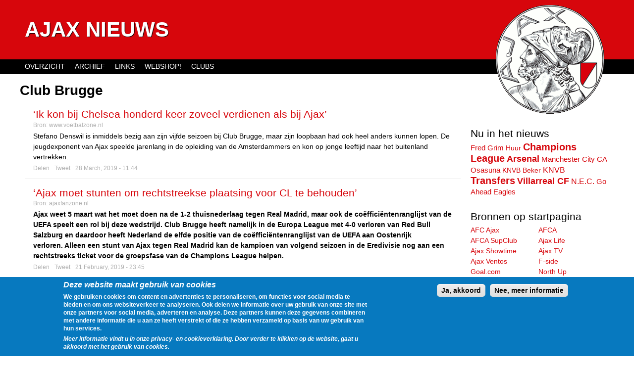

--- FILE ---
content_type: text/html; charset=utf-8
request_url: https://www.ajax-nieuws.nl/clubs/club-brugge?page=36
body_size: 8907
content:
<!DOCTYPE html>
<!--[if IEMobile 7]><html class="iem7"  lang="en" dir="ltr"><![endif]-->
<!--[if lte IE 6]><html class="lt-ie9 lt-ie8 lt-ie7"  lang="en" dir="ltr"><![endif]-->
<!--[if (IE 7)&(!IEMobile)]><html class="lt-ie9 lt-ie8"  lang="en" dir="ltr"><![endif]-->
<!--[if IE 8]><html class="lt-ie9"  lang="en" dir="ltr"><![endif]-->
<!--[if (gte IE 9)|(gt IEMobile 7)]><!--><html  lang="en" dir="ltr"><!--<![endif]-->

<head profile="http://www.w3.org/1999/xhtml/vocab">
  <meta charset="utf-8" />
<meta name="Generator" content="Drupal 7 (http://drupal.org)" />
<link rel="alternate" type="application/rss+xml" title="Club Brugge" href="https://www.ajax-nieuws.nl/taxonomy/term/4820/all/feed" />
<link rel="shortcut icon" href="https://www.ajax-nieuws.nl/sites/all/themes/ajaxnieuws/favicon.ico" type="image/vnd.microsoft.icon" />
  <title>Club Brugge | Ajax Nieuws</title>

  <meta name="twitter:card" content="summary">
  <meta name="twitter:site" content="@AjaxTimeline">
  <meta name="twitter:image:src" content="https://www.ajax-nieuws.nl/sites/all/themes/ajaxnieuws/images/ajaxlogo.png">

      <meta name="MobileOptimized" content="width">
    <meta name="HandheldFriendly" content="true">
    <meta name="viewport" content="width=device-width">
    <meta http-equiv="cleartype" content="on">

  <link type="text/css" rel="stylesheet" href="https://www.ajax-nieuws.nl/sites/default/files/css/css_bw6itcahPF8yiDtzJ1nuCRg7NcaxRl3RkR-gX6o6SYk.css" media="all" />
<link type="text/css" rel="stylesheet" href="https://www.ajax-nieuws.nl/sites/default/files/css/css_D2XA4InxjD8G9C92kel7pEulp8_EHvCBtFt92YKQ3bs.css" media="all" />
<style>#sliding-popup.sliding-popup-bottom{background:#0779BF;}#sliding-popup .popup-content #popup-text h1,#sliding-popup .popup-content #popup-text h2,#sliding-popup .popup-content #popup-text h3,#sliding-popup .popup-content #popup-text p{color:#ffffff !important;}
</style>

</head>
<body class="html not-front not-logged-in one-sidebar sidebar-second page-taxonomy page-taxonomy-term page-taxonomy-term- page-taxonomy-term-4820 section-clubs page-views" >
<p id="skip-link"><a href="#main-menu" class="element-invisible element-focusable">Jump to navigation</a></p><div id="page">
  <header id="header" role="banner">
              <hgroup id="name-and-slogan">
                  <h1 id="site-name">
            <a href="/" title="Home" rel="home"><span>Ajax Nieuws</span></a>
          </h1>
        
              </hgroup><!-- /#name-and-slogan -->
    
    
    
  </header>

  <div id="main">

    <div id="content" class="column" role="main">
                  <a id="main-content"></a>
                    <h1 class="title" id="page-title">Club Brugge</h1>
                                          


<div class="view view-taxonomy-term view-id-taxonomy_term view-display-id-page view-dom-id-3859ec58ee1d18d9a126d334927aee7a">
        
  
  
      <div class="view-content">
      <article class="node-334438 node node-feeditem node-teaser clearfix">
    <header>
      <h2 class="node-title"><a href="/20190328/kon-chelsea-honderd-keer-zoveel-verdienen-als-ajax-0">‘Ik kon bij Chelsea honderd keer zoveel verdienen als bij Ajax’</a></h2>        <p class="source">Bron: <a href="/voetbalzone">www.voetbalzone.nl</a></p>
      </header>
    <div class="field-body">
        Stefano Denswil is inmiddels bezig aan zijn vijfde seizoen bij Club Brugge, maar zijn loopbaan had ook heel anders kunnen lopen. De jeugdexponent van Ajax speelde jarenlang in de opleiding van de Amsterdammers en kon op jonge leeftijd naar het buitenland vertrekken.  </div>
    <ul class="node-actions">
    <li class="share"><a href="https://www.facebook.com/sharer.php?u=www.ajax-nieuws.nl/20190328/kon-chelsea-honderd-keer-zoveel-verdienen-als-ajax-0" target="_blank">Delen</a></li>
    <li class="share"><a href="https://twitter.com/share?url=www.ajax-nieuws.nl/20190328/kon-chelsea-honderd-keer-zoveel-verdienen-als-ajax-0&via=AjaxTimeline&text=‘Ik kon bij Chelsea honderd keer zoveel verdienen als bij Ajax’" target="_blank">Tweet</a></li>
    <li class="pubdate"><time pubdate datetime="2019-03-28T11:44:00+01:00"><a href="/20190328/kon-chelsea-honderd-keer-zoveel-verdienen-als-ajax-0">28 March, 2019 - 11:44</a></time></li>
  </ul>
      </article>
<article class="node-330605 node node-feeditem node-teaser clearfix">
    <header>
      <h2 class="node-title"><a href="/20190221/ajax-moet-stunten-rechtstreekse-plaatsing-cl-behouden">‘Ajax moet stunten om rechtstreekse plaatsing voor CL te behouden’</a></h2>        <p class="source">Bron: <a href="/timeline/83727">ajaxfanzone.nl</a></p>
      </header>
    <div class="field-body">
        <p><strong>Ajax weet 5 maart wat het moet doen na de 1-2 thuisnederlaag tegen Real Madrid, maar ook de coëfficiëntenranglijst van de UEFA speelt een rol bij deze wedstrijd. Club Brugge heeft namelijk in de Europa League met 4-0 verloren van Red Bull Salzburg en daardoor heeft Nederland de elfde positie van de coëfficiëntenranglijst van de UEFA aan Oostenrijk verloren. Alleen een stunt van Ajax tegen Real Madrid kan de kampioen van volgend seizoen in de Eredivisie nog aan een rechtstreeks ticket voor de groepsfase van de Champions League helpen.</strong></p>  </div>
    <ul class="node-actions">
    <li class="share"><a href="https://www.facebook.com/sharer.php?u=www.ajax-nieuws.nl/20190221/ajax-moet-stunten-rechtstreekse-plaatsing-cl-behouden" target="_blank">Delen</a></li>
    <li class="share"><a href="https://twitter.com/share?url=www.ajax-nieuws.nl/20190221/ajax-moet-stunten-rechtstreekse-plaatsing-cl-behouden&via=AjaxTimeline&text=‘Ajax moet stunten om rechtstreekse plaatsing voor CL te behouden’" target="_blank">Tweet</a></li>
    <li class="pubdate"><time pubdate datetime="2019-02-21T23:45:28+01:00"><a href="/20190221/ajax-moet-stunten-rechtstreekse-plaatsing-cl-behouden">21 February, 2019 - 23:45</a></time></li>
  </ul>
      </article>
<div id="tag-overview-1" class="tag tag-responsive">
<script async src="//pagead2.googlesyndication.com/pagead/js/adsbygoogle.js"></script>
<ins class="adsbygoogle"
     style="display:block"
     data-ad-client="ca-pub-4501638435200560"
     data-ad-slot="5015184594"
     data-ad-format="auto"></ins>
<script>
(adsbygoogle = window.adsbygoogle || []).push({});
</script></div><article class="node-330592 node node-feeditem node-teaser clearfix">
    <header>
      <h2 class="node-title"><a href="/20190221/uefa-ranglijst-nederland-juicht-vanavond-inter-club-brugge">UEFA-ranglijst: Nederland juicht vanavond voor Inter en Club Brugge</a></h2>        <p class="source">Bron: <a href="/ajax1">www.ajax1.nl</a></p>
      </header>
    <div class="field-body">
        <p>Ajax nieuws -</p><p>Het lijken 2 onbeduidende potjes in de zestiende finale van de Europa League vanavond: Inter – Rapid Wien en Red Bull Salzburg – Club Brugge. Maar niets is minder waar, want Oostenrijk is dé concurrent van Nederland op de UEFA-ranglijst. Nederland zal Oostenrijk voor moeten blijven, want dan is de Nederlandse kampioen van 2019/2020 verzekerd van een plekje in de Champions League. We zetten de scenario’s op een rijtje.</p>  </div>
    <ul class="node-actions">
    <li class="share"><a href="https://www.facebook.com/sharer.php?u=www.ajax-nieuws.nl/20190221/uefa-ranglijst-nederland-juicht-vanavond-inter-club-brugge" target="_blank">Delen</a></li>
    <li class="share"><a href="https://twitter.com/share?url=www.ajax-nieuws.nl/20190221/uefa-ranglijst-nederland-juicht-vanavond-inter-club-brugge&via=AjaxTimeline&text=UEFA-ranglijst: Nederland juicht vanavond voor Inter en Club Brugge" target="_blank">Tweet</a></li>
    <li class="pubdate"><time pubdate datetime="2019-02-21T15:45:30+01:00"><a href="/20190221/uefa-ranglijst-nederland-juicht-vanavond-inter-club-brugge">21 February, 2019 - 15:45</a></time></li>
  </ul>
      </article>
<article class="node-329980 node node-feeditem node-teaser clearfix">
    <header>
      <h2 class="node-title"><a href="/20190214/rechtstreeks-cl-ticket-hopen-inter-club-nederlaag-ajax">Rechtstreeks CL-ticket: Hopen op Inter en Club na nederlaag Ajax</a></h2>        <p class="source">Bron: <a href="/ad_sportwereld">www.ad.nl</a></p>
      </header>
    <div class="field-body">
        Door de thuisnederlaag van Ajax tegen Real Madrid (1-2) is het vrijwel uitgesloten dat Nederland zijn rechtstreekse Champions League-ticket op korte termijn terugkrijgt. Of Inter Milaan en Club Brugge moeten ons vanavond te hulp schieten.  </div>
    <ul class="node-actions">
    <li class="share"><a href="https://www.facebook.com/sharer.php?u=www.ajax-nieuws.nl/20190214/rechtstreeks-cl-ticket-hopen-inter-club-nederlaag-ajax" target="_blank">Delen</a></li>
    <li class="share"><a href="https://twitter.com/share?url=www.ajax-nieuws.nl/20190214/rechtstreeks-cl-ticket-hopen-inter-club-nederlaag-ajax&via=AjaxTimeline&text=Rechtstreeks CL-ticket: Hopen op Inter en Club na nederlaag Ajax" target="_blank">Tweet</a></li>
    <li class="pubdate"><time pubdate datetime="2019-02-14T12:09:55+01:00"><a href="/20190214/rechtstreeks-cl-ticket-hopen-inter-club-nederlaag-ajax">14 February, 2019 - 12:09</a></time></li>
  </ul>
      </article>
<article class="node-329712 node node-feeditem node-teaser clearfix">
    <header>
      <h2 class="node-title"><a href="/20190212/ajax-real-madrid-elftal-toen-versus">Ajax – Real Madrid | Het elftal van toen versus nu</a></h2>        <p class="source">Bron: <a href="/ajax1">www.ajax1.nl</a></p>
      </header>
    <div class="field-body">
        <p>Ajax nieuws -</p><p>Het zal je vast niet ontgaan zijn. Woensdag staat het heerlijk affiche Ajax – Real Madrid op het programma. De laatste keer dat we het tegen de ploeg uit de Spaanse hoofdstad opnamen, werd het 4-1 voor Real. Slechts twee spelers van Ajax die toen meespeelden doen nu weer mee. Tijd om het team van toen te vergelijken met het huidige Ajax.</p>  </div>
    <ul class="node-actions">
    <li class="share"><a href="https://www.facebook.com/sharer.php?u=www.ajax-nieuws.nl/20190212/ajax-real-madrid-elftal-toen-versus" target="_blank">Delen</a></li>
    <li class="share"><a href="https://twitter.com/share?url=www.ajax-nieuws.nl/20190212/ajax-real-madrid-elftal-toen-versus&via=AjaxTimeline&text=Ajax – Real Madrid | Het elftal van toen versus nu" target="_blank">Tweet</a></li>
    <li class="pubdate"><time pubdate datetime="2019-02-12T09:58:01+01:00"><a href="/20190212/ajax-real-madrid-elftal-toen-versus">12 February, 2019 - 09:58</a></time></li>
  </ul>
      </article>
<article class="node-327017 node node-feeditem node-teaser clearfix">
    <header>
      <h2 class="node-title"><a href="/20190114/vergeten-voetballer-10-wesley-sonck">Vergeten voetballer #10: Wesley Sonck</a></h2>        <p class="source">Bron: <a href="/ajax1">www.ajax1.nl</a></p>
      </header>
    <div class="field-body">
        <p>Ajax nieuws -</p><p>Ajax en de voetballende Belgen is een combinatie die nauw aan elkaar verbonden zijn. We kennen natuurlijk onze favorieten Jan Vertonghen, Toby Alderweireld en Thomas Vermaelen. Maar ook mindere Belgen hebben onze club vertegenwoordigd, zoals Tom Soetaers, Walter Meeuws en Laurent Delorge.</p>  </div>
    <ul class="node-actions">
    <li class="share"><a href="https://www.facebook.com/sharer.php?u=www.ajax-nieuws.nl/20190114/vergeten-voetballer-10-wesley-sonck" target="_blank">Delen</a></li>
    <li class="share"><a href="https://twitter.com/share?url=www.ajax-nieuws.nl/20190114/vergeten-voetballer-10-wesley-sonck&via=AjaxTimeline&text=Vergeten voetballer #10: Wesley Sonck" target="_blank">Tweet</a></li>
    <li class="pubdate"><time pubdate datetime="2019-01-14T09:43:53+01:00"><a href="/20190114/vergeten-voetballer-10-wesley-sonck">14 January, 2019 - 09:43</a></time></li>
  </ul>
      </article>
<article class="node-326897 node node-feeditem node-teaser clearfix">
    <header>
      <h2 class="node-title"><a href="/20190112/denswil-ajax-zit-in-mijn-hart-misschien-keer-ooit-terug">Denswil: “Ajax zit in mijn hart, misschien keer ik ooit terug”</a></h2>        <p class="source">Bron: <a href="/ajax1">www.ajax1.nl</a></p>
      </header>
    <div class="field-body">
        <p>Ajax nieuws -</p><p>Het is alweer 4 jaar geleden dat Stefano Denswil besloot om Ajax te verlaten voor Club Brugge. Bij die club zit hij nog steeds en is hij een vaste waarde.</p>  </div>
    <ul class="node-actions">
    <li class="share"><a href="https://www.facebook.com/sharer.php?u=www.ajax-nieuws.nl/20190112/denswil-ajax-zit-in-mijn-hart-misschien-keer-ooit-terug" target="_blank">Delen</a></li>
    <li class="share"><a href="https://twitter.com/share?url=www.ajax-nieuws.nl/20190112/denswil-ajax-zit-in-mijn-hart-misschien-keer-ooit-terug&via=AjaxTimeline&text=Denswil: “Ajax zit in mijn hart, misschien keer ik ooit terug”" target="_blank">Tweet</a></li>
    <li class="pubdate"><time pubdate datetime="2019-01-12T12:12:09+01:00"><a href="/20190112/denswil-ajax-zit-in-mijn-hart-misschien-keer-ooit-terug">12 January, 2019 - 12:12</a></time></li>
  </ul>
      </article>
<div id="tag-overview-2" class="tag tag-responsive">
<script async src="//pagead2.googlesyndication.com/pagead/js/adsbygoogle.js"></script>
<ins class="adsbygoogle"
     style="display:block"
     data-ad-client="ca-pub-4501638435200560"
     data-ad-slot="3538451391"
     data-ad-format="auto"></ins>
<script>
(adsbygoogle = window.adsbygoogle || []).push({});
</script></div><article class="node-326772 node node-feeditem node-teaser clearfix">
    <header>
      <h2 class="node-title"><a href="/20190111/psv-wint-club-brugge-eerste-oefenduel-2019">PSV wint tegen Club Brugge eerste oefenduel van 2019</a></h2>        <p class="source">Bron: <a href="/ad_sportwereld">www.ad.nl</a></p>
      </header>
    <div class="field-body">
        PSV heeft het trainingskamp in Qatar afgesloten met een 2-1 overwinning tegen Club Brugge. Op het complex van de Aspire Academy in Doha scoorden Joël Piroe en Gaston Pereiro voor PSV, Hans Vanaken trof doel voor de Belgen.  </div>
    <ul class="node-actions">
    <li class="share"><a href="https://www.facebook.com/sharer.php?u=www.ajax-nieuws.nl/20190111/psv-wint-club-brugge-eerste-oefenduel-2019" target="_blank">Delen</a></li>
    <li class="share"><a href="https://twitter.com/share?url=www.ajax-nieuws.nl/20190111/psv-wint-club-brugge-eerste-oefenduel-2019&via=AjaxTimeline&text=PSV wint tegen Club Brugge eerste oefenduel van 2019" target="_blank">Tweet</a></li>
    <li class="pubdate"><time pubdate datetime="2019-01-11T14:49:00+01:00"><a href="/20190111/psv-wint-club-brugge-eerste-oefenduel-2019">11 January, 2019 - 14:49</a></time></li>
  </ul>
      </article>
<article class="node-323114 node node-feeditem node-teaser clearfix">
    <header>
      <h2 class="node-title"><a href="/20181217/kan-ajax-treffen-in-achtste-finales-cl">Wie kan Ajax treffen in achtste finales CL?</a></h2>        <p class="source">Bron: <a href="/ajax_showtime">www.ajaxshowtime.com</a></p>
      </header>
    <div class="field-body">
        <p><strong>De groepsfase van de Champions League is voorbij. Ajax had tot de laatste speelronde kans op de eerste plek, leek die ook even te gaan pakken, maar uiteindelijk werd in de laatste wedstrijd met 3-3 gelijkgespeeld tegen Bayern München. Ajax eindigde de groep daardoor als nummer twee en zal in de achtste finales gaan uitkomen tegen een groepswinnaar.</strong></p>  </div>
    <ul class="node-actions">
    <li class="share"><a href="https://www.facebook.com/sharer.php?u=www.ajax-nieuws.nl/20181217/kan-ajax-treffen-in-achtste-finales-cl" target="_blank">Delen</a></li>
    <li class="share"><a href="https://twitter.com/share?url=www.ajax-nieuws.nl/20181217/kan-ajax-treffen-in-achtste-finales-cl&via=AjaxTimeline&text=Wie kan Ajax treffen in achtste finales CL?" target="_blank">Tweet</a></li>
    <li class="pubdate"><time pubdate datetime="2018-12-17T07:10:00+01:00"><a href="/20181217/kan-ajax-treffen-in-achtste-finales-cl">17 December, 2018 - 07:10</a></time></li>
  </ul>
      </article>
<article class="node-320071 node node-feeditem node-teaser clearfix">
    <header>
      <h2 class="node-title"><a href="/20181020/groeneveld-roulatie-enkelblessure">Groeneveld uit roulatie met enkelblessure</a></h2>        <p class="source">Bron: <a href="/ad_sportwereld">www.ad.nl</a></p>
      </header>
    <div class="field-body">
        Arnaut Danjuma Groeneveld kampt met een enkelblessure. De aanvaller van Club Brugge werd vrijdag al in de rust van het duel tegen Waasland-Beveren (1-1) gewisseld.  </div>
    <ul class="node-actions">
    <li class="share"><a href="https://www.facebook.com/sharer.php?u=www.ajax-nieuws.nl/20181020/groeneveld-roulatie-enkelblessure" target="_blank">Delen</a></li>
    <li class="share"><a href="https://twitter.com/share?url=www.ajax-nieuws.nl/20181020/groeneveld-roulatie-enkelblessure&via=AjaxTimeline&text=Groeneveld uit roulatie met enkelblessure" target="_blank">Tweet</a></li>
    <li class="pubdate"><time pubdate datetime="2018-10-20T12:21:01+02:00"><a href="/20181020/groeneveld-roulatie-enkelblessure">20 October, 2018 - 12:21</a></time></li>
  </ul>
      </article>
<article class="node-319528 node node-feeditem node-teaser clearfix">
    <header>
      <h2 class="node-title"><a href="/20181013/danjuma-groeneveld-debuteert-oranje">Danjuma Groeneveld debuteert voor Oranje</a></h2>        <p class="source">Bron: <a href="/ad_sportwereld">www.ad.nl</a></p>
      </header>
    <div class="field-body">
        Arnaut Danjuma Groeneveld heeft zijn debuut gemaakt voor het Nederlands elftal. De 21-jarige aanvaller van Club Brugge mocht zaterdag in de 68ste minuut van het thuisduel met Duitsland invallen.  </div>
    <ul class="node-actions">
    <li class="share"><a href="https://www.facebook.com/sharer.php?u=www.ajax-nieuws.nl/20181013/danjuma-groeneveld-debuteert-oranje" target="_blank">Delen</a></li>
    <li class="share"><a href="https://twitter.com/share?url=www.ajax-nieuws.nl/20181013/danjuma-groeneveld-debuteert-oranje&via=AjaxTimeline&text=Danjuma Groeneveld debuteert voor Oranje" target="_blank">Tweet</a></li>
    <li class="pubdate"><time pubdate datetime="2018-10-13T22:23:02+02:00"><a href="/20181013/danjuma-groeneveld-debuteert-oranje">13 October, 2018 - 22:23</a></time></li>
  </ul>
      </article>
<article class="node-319359 node node-feeditem node-teaser clearfix">
    <header>
      <h2 class="node-title"><a href="/20181013/ajax-wilde-danjuma-kopen-verhuren-was-niet-logisch">Ajax wilde Danjuma kopen en verhuren: &quot;Was niet logisch&quot;</a></h2>        <p class="source">Bron: <a href="/fcupdate">source</a></p>
      </header>
    <div class="field-body">
        Arnaut Danjuma Groeneveld maakte de afgelopen transferperiode de overstap van NEC naar Club Brugge, maar had ook de optie om in de Nederlandse top aan de slag te gaan. Ajax wilde de buitenspeler inlijven, maar hem vervolgens wel meteen verhuren aan FC Groningen. Dat zag de 21-jarige aanvaller niet zitten.  </div>
    <ul class="node-actions">
    <li class="share"><a href="https://www.facebook.com/sharer.php?u=www.ajax-nieuws.nl/20181013/ajax-wilde-danjuma-kopen-verhuren-was-niet-logisch" target="_blank">Delen</a></li>
    <li class="share"><a href="https://twitter.com/share?url=www.ajax-nieuws.nl/20181013/ajax-wilde-danjuma-kopen-verhuren-was-niet-logisch&via=AjaxTimeline&text=Ajax wilde Danjuma kopen en verhuren: &quot;Was niet logisch&quot;" target="_blank">Tweet</a></li>
    <li class="pubdate"><time pubdate datetime="2018-10-13T20:47:56+02:00"><a href="/20181013/ajax-wilde-danjuma-kopen-verhuren-was-niet-logisch">13 October, 2018 - 20:47</a></time></li>
  </ul>
      </article>
<article class="node-319422 node node-feeditem node-teaser clearfix">
    <header>
      <h2 class="node-title"><a href="/20181012/koeman-moet-hem-z-ker-aantal-speelminuten-geven-duitsland">‘Koeman moet hem zéker een aantal speelminuten geven tegen Duitsland&#039;</a></h2>        <p class="source">Bron: <a href="/voetbalzone">www.voetbalzone.nl</a></p>
      </header>
    <div class="field-body">
        Bondscoach Ronald Koeman doet er volgens Valentijn Driessen, chef sport van De Telegraaf, goed aan om Arnaut Danjuma Groeneveld te laten debuteren in Oranje tegen Duitsland. De buitenspeler van Club Brugge heeft een Nigeriaanse moeder en kan derhalve nog kiezen voor de nationale ploeg van Nigeria zolang hij geen officiële wedstrijd voor het Nederlands elftal heeft gespeeld.  </div>
    <ul class="node-actions">
    <li class="share"><a href="https://www.facebook.com/sharer.php?u=www.ajax-nieuws.nl/20181012/koeman-moet-hem-z-ker-aantal-speelminuten-geven-duitsland" target="_blank">Delen</a></li>
    <li class="share"><a href="https://twitter.com/share?url=www.ajax-nieuws.nl/20181012/koeman-moet-hem-z-ker-aantal-speelminuten-geven-duitsland&via=AjaxTimeline&text=‘Koeman moet hem zéker een aantal speelminuten geven tegen Duitsland&#039;" target="_blank">Tweet</a></li>
    <li class="pubdate"><time pubdate datetime="2018-10-12T11:18:00+02:00"><a href="/20181012/koeman-moet-hem-z-ker-aantal-speelminuten-geven-duitsland">12 October, 2018 - 11:18</a></time></li>
  </ul>
      </article>
<article class="node-319353 node node-feeditem node-teaser clearfix">
    <header>
      <h2 class="node-title"><a href="/20181011/ajax-wilde-danjuma-verhuren-vond-niet-verstandig">Ajax wilde Danjuma verhuren: ‘Dat vond ik niet verstandig’</a></h2>        <p class="source">Bron: <a href="/voetbalzone">www.voetbalzone.nl</a></p>
      </header>
    <div class="field-body">
        Arnaut Danjuma Groeneveld maakte afgelopen zomer de overstap van NEC naar Club Brugge. De buitenspeler stond ook in de belangstelling van Feyenoord en Ajax, maar de club uit Amsterdam is nooit een optie voor hem geweest.  </div>
    <ul class="node-actions">
    <li class="share"><a href="https://www.facebook.com/sharer.php?u=www.ajax-nieuws.nl/20181011/ajax-wilde-danjuma-verhuren-vond-niet-verstandig" target="_blank">Delen</a></li>
    <li class="share"><a href="https://twitter.com/share?url=www.ajax-nieuws.nl/20181011/ajax-wilde-danjuma-verhuren-vond-niet-verstandig&via=AjaxTimeline&text=Ajax wilde Danjuma verhuren: ‘Dat vond ik niet verstandig’" target="_blank">Tweet</a></li>
    <li class="pubdate"><time pubdate datetime="2018-10-11T07:00:00+02:00"><a href="/20181011/ajax-wilde-danjuma-verhuren-vond-niet-verstandig">11 October, 2018 - 07:00</a></time></li>
  </ul>
      </article>
<article class="node-318836 node node-feeditem node-teaser clearfix">
    <header>
      <h2 class="node-title"><a href="/20181005/viertal-ajacieden-definitief-in-oranje">Viertal Ajacieden definitief in Oranje</a></h2>        <p class="source">Bron: <a href="/ajax_showtime">www.ajaxshowtime.com</a></p>
      </header>
    <div class="field-body">
        <p><strong>Ajacieden Daley Blind, Matthijs de Ligt, Frenkie de Jong en Donny van de Beek zijn definitief opgenomen in de selectie van het Nederlands elftal, zo meldt de <a href="https://www.onsoranje.nl/nieuws/nederlands-elftal/73767/kwartet-debutanten-selectie-oranje" target="_blank">KNVB</a>. Oranje speelt in oktober in de Nations League tegen Duitsland en een oefenduel met België.</strong></p>  </div>
    <ul class="node-actions">
    <li class="share"><a href="https://www.facebook.com/sharer.php?u=www.ajax-nieuws.nl/20181005/viertal-ajacieden-definitief-in-oranje" target="_blank">Delen</a></li>
    <li class="share"><a href="https://twitter.com/share?url=www.ajax-nieuws.nl/20181005/viertal-ajacieden-definitief-in-oranje&via=AjaxTimeline&text=Viertal Ajacieden definitief in Oranje" target="_blank">Tweet</a></li>
    <li class="pubdate"><time pubdate datetime="2018-10-05T12:05:00+02:00"><a href="/20181005/viertal-ajacieden-definitief-in-oranje">5 October, 2018 - 12:05</a></time></li>
  </ul>
      </article>
    </div>
  
      <h2 class="element-invisible">Pages</h2><div class="item-list"><ul class="pager"><li class="pager-first first"><a title="Go to first page" href="/clubs/club-brugge">« first</a></li>
<li class="pager-previous"><a title="Go to previous page" href="/clubs/club-brugge?page=35">‹ previous</a></li>
<li class="pager-ellipsis">…</li>
<li class="pager-item"><a title="Go to page 33" href="/clubs/club-brugge?page=32">33</a></li>
<li class="pager-item"><a title="Go to page 34" href="/clubs/club-brugge?page=33">34</a></li>
<li class="pager-item"><a title="Go to page 35" href="/clubs/club-brugge?page=34">35</a></li>
<li class="pager-item"><a title="Go to page 36" href="/clubs/club-brugge?page=35">36</a></li>
<li class="pager-current">37</li>
<li class="pager-item"><a title="Go to page 38" href="/clubs/club-brugge?page=37">38</a></li>
<li class="pager-item"><a title="Go to page 39" href="/clubs/club-brugge?page=38">39</a></li>
<li class="pager-item"><a title="Go to page 40" href="/clubs/club-brugge?page=39">40</a></li>
<li class="pager-item"><a title="Go to page 41" href="/clubs/club-brugge?page=40">41</a></li>
<li class="pager-ellipsis">…</li>
<li class="pager-next"><a title="Go to next page" href="/clubs/club-brugge?page=37">next ›</a></li>
<li class="pager-last last"><a title="Go to last page" href="/clubs/club-brugge?page=64">last »</a></li>
</ul></div>  
  
  
  
  
</div><!-- block__no_wrapper -->
<!-- region__no_wrapper -->
      <a href="https://www.ajax-nieuws.nl/taxonomy/term/4820/all/feed" class="feed-icon" title="Subscribe to Club Brugge"><img src="https://www.ajax-nieuws.nl/misc/feed.png" width="16" height="16" alt="Subscribe to Club Brugge" /></a>    </div><!-- /#content -->

    <div id="navigation">

              <nav id="main-menu" role="navigation">
          <h2 class="element-invisible">Main menu</h2><ul class="links inline clearfix"><li class="menu-523 first"><a href="/overzicht">Overzicht</a></li>
<li class="menu-522"><a href="/archive" title="">Archief</a></li>
<li class="menu-519"><a href="/links">Links</a></li>
<li class="menu-520"><a href="http://www.subsidesports.nl/nl/Shirt/?tt=2936_12_105488_&amp;r=%2Fnl%2Fcompetitieteams%2Feuropa%2Fnederland%2Feredivisie%2Fajax.html" title="">Webshop!</a></li>
<li class="menu-985 last"><a href="/clubs">Clubs</a></li>
</ul>        </nav>
      
      
    </div><!-- /#navigation -->
    <img id="ajaxlogo" width="219" height="220" src="/sites/all/themes/ajaxnieuws/images/ajaxlogo.png" title="Ajax Logo" alt="afbeelding van het oude ajax Logo">
              <aside class="sidebars">
                  <section class="region region-sidebar-second column sidebar">
    <div id="block-adjustments-populair" class="block block-adjustments first odd">

        <h2 class="block-title">Nu in het nieuws</h2>
    
  <a href="/spelers/fred-grim" class="tagadelic-level-3">Fred Grim</a> <a href="/onderwerpen/huur" class="tagadelic-level-5">Huur</a> <a href="/onderwerpen/champions-league" class="tagadelic-level-0">Champions League</a> <a href="/clubs/arsenal" class="tagadelic-level-1">Arsenal</a> <a href="/clubs/manchester-city" class="tagadelic-level-4">Manchester City</a> <a href="/clubs/ca-osasuna" class="tagadelic-level-3">CA Osasuna</a> <a href="/onderwerpen/knvb-beker" class="tagadelic-level-5">KNVB Beker</a> <a href="/onderwerpen/knvb" class="tagadelic-level-2">KNVB</a> <a href="/onderwerpen/transfers" class="tagadelic-level-0">Transfers</a> <a href="/clubs/villarreal-cf" class="tagadelic-level-1">Villarreal CF</a> <a href="/clubs/nec" class="tagadelic-level-2">N.E.C.</a> <a href="/clubs/go-ahead-eagles" class="tagadelic-level-4">Go Ahead Eagles</a>
</div><!-- /.block -->
<div id="block-views-feedlist-feed-list" class="block block-views even">

        <h2 class="block-title">Bronnen op startpagina</h2>
    
  <div class="view view-feedlist view-id-feedlist view-display-id-feed_list view-dom-id-b4494bccc8856a8bf4358f31c0a692a8">
        
  
  
      <div class="view-content">
      <div class="item-list">    <ul>          <li class="feed-link">  
          <a href="/officiele_ajax_site" title="link naar overzicht van AFC Ajax">AFC Ajax</a>  </li>
          <li class="feed-link">  
          <a href="/afca" title="link naar overzicht van AFCA">AFCA</a>  </li>
          <li class="feed-link">  
          <a href="/timeline/83552" title="link naar overzicht van AFCA SupClub">AFCA SupClub</a>  </li>
          <li class="feed-link">  
          <a href="/ajax_life" title="link naar overzicht van Ajax Life">Ajax Life</a>  </li>
          <li class="feed-link">  
          <a href="/ajax_showtime" title="link naar overzicht van Ajax Showtime">Ajax Showtime</a>  </li>
          <li class="feed-link">  
          <a href="/ajaxtv" title="link naar overzicht van Ajax TV">Ajax TV</a>  </li>
          <li class="feed-link">  
          <a href="/timeline/102355" title="link naar overzicht van Ajax Ventos">Ajax Ventos</a>  </li>
          <li class="feed-link">  
          <a href="/timeline/91072" title="link naar overzicht van F-side">F-side</a>  </li>
          <li class="feed-link">  
          <a href="/goal_com" title="link naar overzicht van Goal.com">Goal.com</a>  </li>
          <li class="feed-link">  
          <a href="/north-up-alliance" title="link naar overzicht van North Up">North Up</a>  </li>
          <li class="feed-link">  
          <a href="/south-crew" title="link naar overzicht van South Crew">South Crew</a>  </li>
          <li class="feed-link">  
          <a href="/vak410" title="link naar overzicht van VAK410">VAK410</a>  </li>
          <li class="feed-link">  
          <a href="/voetbal_international" title="link naar overzicht van VI">VI</a>  </li>
      </ul></div>    </div>
  
  
  
  
  
  
</div>
</div><!-- /.block -->
<div id="block-views-feedlist-block-1" class="block block-views last odd">

        <h2 class="block-title">Overige bronnen</h2>
    
  <div class="view view-feedlist view-id-feedlist view-display-id-block_1 view-dom-id-a44546f6610db76ac4788d2a5cafe138">
        
  
  
      <div class="view-content">
      <div class="item-list">    <ul>          <li class="feed-link">  
          <a href="/ad_sportwereld" title="link naar overzicht van AD Sportwereld">AD Sportwereld</a>  </li>
          <li class="feed-link">  
          <a href="/ajax_f-side" title="link naar overzicht van Ajax F-Side">Ajax F-Side</a>  </li>
          <li class="feed-link">  
          <a href="/timeline/83727" title="link naar overzicht van Ajax Fanzone">Ajax Fanzone</a>  </li>
          <li class="feed-link">  
          <a href="/ajax_netwerk" title="link naar overzicht van Ajax Netwerk">Ajax Netwerk</a>  </li>
          <li class="feed-link">  
          <a href="/timeline/83708" title="link naar overzicht van Ajax Totaal">Ajax Totaal</a>  </li>
          <li class="feed-link">  
          <a href="/ajax_update" title="link naar overzicht van Ajax Update">Ajax Update</a>  </li>
          <li class="feed-link">  
          <a href="/ajax1" title="link naar overzicht van Ajax1">Ajax1</a>  </li>
          <li class="feed-link">  
          <a href="/fcupdate" title="link naar overzicht van Fcupdate">Fcupdate</a>  </li>
          <li class="feed-link">  
          <a href="/voetbalzone" title="link naar overzicht van Voetbalzone">Voetbalzone</a>  </li>
      </ul></div>    </div>
  
  
  
  
  
  
</div>
</div><!-- /.block -->
  </section><!-- region__sidebar -->
      </aside><!-- /.sidebars -->
    
  </div><!-- /#main -->
    <footer id="footer" class="region region-footer">
    Ajax Nieuws streeft er naar om een overzicht te geven van het nieuws dat geplaatst wordt op alle gerespecteerde Ajax websites.  </footer><!-- region__footer -->
</div><!-- /#page -->
<script src="https://www.ajax-nieuws.nl/sites/default/files/js/js_vDrW3Ry_4gtSYaLsh77lWhWjIC6ml2QNkcfvfP5CVFs.js"></script>
<script src="https://www.ajax-nieuws.nl/sites/default/files/js/js_CC-zfeuQHcDhFtVRuKW53h30TL7j_105J32Nz8b8R38.js"></script>
<script>jQuery.extend(Drupal.settings, {"basePath":"\/","pathPrefix":"","ajaxPageState":{"theme":"ajaxnieuws","theme_token":"aMNj8cl0GedrYDJ4mGcq6oT06fWd4GfFAxRK2AhjBEA","js":{"0":1,"sites\/all\/modules\/contrib\/eu_cookie_compliance\/js\/eu_cookie_compliance.js":1,"misc\/jquery.js":1,"misc\/jquery.once.js":1,"misc\/drupal.js":1,"misc\/jquery.cookie.js":1},"css":{"modules\/system\/system.base.css":1,"modules\/system\/system.menus.css":1,"modules\/system\/system.messages.css":1,"modules\/system\/system.theme.css":1,"sites\/all\/modules\/contrib\/ctools\/css\/ctools.css":1,"modules\/field\/theme\/field.css":1,"modules\/node\/node.css":1,"modules\/search\/search.css":1,"modules\/user\/user.css":1,"sites\/all\/modules\/contrib\/views\/css\/views.css":1,"sites\/all\/themes\/ajaxnieuws\/system.menus.css":1,"sites\/all\/themes\/ajaxnieuws\/css\/system.base.css":1,"sites\/all\/themes\/ajaxnieuws\/css\/system.theme.css":1,"sites\/all\/themes\/ajaxnieuws\/css\/user.css":1,"sites\/all\/themes\/ajaxnieuws\/css\/views.css":1,"sites\/all\/themes\/ajaxnieuws\/css\/normalize.css":1,"sites\/all\/themes\/ajaxnieuws\/css\/layouts\/responsive-sidebars.css":1,"sites\/all\/themes\/ajaxnieuws\/css\/tabs.css":1,"sites\/all\/themes\/ajaxnieuws\/css\/pages.css":1,"sites\/all\/themes\/ajaxnieuws\/css\/blocks.css":1,"sites\/all\/themes\/ajaxnieuws\/css\/navigation.css":1,"sites\/all\/themes\/ajaxnieuws\/css\/views-styles.css":1,"sites\/all\/themes\/ajaxnieuws\/css\/nodes.css":1,"sites\/all\/themes\/ajaxnieuws\/css\/forms.css":1,"sites\/all\/themes\/ajaxnieuws\/css\/fields.css":1,"sites\/all\/themes\/ajaxnieuws\/css\/print.css":1,"sites\/all\/modules\/contrib\/eu_cookie_compliance\/css\/eu_cookie_compliance.css":1,"0":1}},"eu_cookie_compliance":{"popup_enabled":1,"popup_agreed_enabled":0,"popup_hide_agreed":0,"popup_clicking_confirmation":1,"popup_scrolling_confirmation":0,"popup_html_info":"\u003Cdiv\u003E\n  \u003Cdiv class =\u0022popup-content info\u0022\u003E\n    \u003Cdiv id=\u0022popup-text\u0022\u003E\n      \u003Ch2\u003E\u003Ci\u003EDeze website maakt gebruik van cookies\u003C\/i\u003E\u003C\/h2\u003E\u003Cp\u003EWe gebruiken cookies om content en advertenties te personaliseren, om functies voor social media te bieden en om ons websiteverkeer te analyseren. Ook delen we informatie over uw gebruik van onze site met onze partners voor social media, adverteren en analyse. Deze partners kunnen deze gegevens combineren met andere informatie die u aan ze heeft verstrekt of die ze hebben verzameld op basis van uw gebruik van hun services.\u0026nbsp;\u003C\/p\u003E\u003Cp\u003E\u003Ci\u003EMeer informatie vindt u in onze privacy- en cookieverklaring. Door verder te klikken op de website, gaat u akkoord met het gebruik van cookies.\u003C\/i\u003E\u003C\/p\u003E    \u003C\/div\u003E\n    \u003Cdiv id=\u0022popup-buttons\u0022\u003E\n      \u003Cbutton type=\u0022button\u0022 class=\u0022agree-button\u0022\u003EJa, akkoord\u003C\/button\u003E\n              \u003Cbutton type=\u0022button\u0022 class=\u0022find-more-button\u0022\u003ENee, meer informatie\u003C\/button\u003E\n          \u003C\/div\u003E\n  \u003C\/div\u003E\n\u003C\/div\u003E","use_mobile_message":false,"mobile_popup_html_info":"\u003Cdiv\u003E\n  \u003Cdiv class =\u0022popup-content info\u0022\u003E\n    \u003Cdiv id=\u0022popup-text\u0022\u003E\n          \u003C\/div\u003E\n    \u003Cdiv id=\u0022popup-buttons\u0022\u003E\n      \u003Cbutton type=\u0022button\u0022 class=\u0022agree-button\u0022\u003EJa, akkoord\u003C\/button\u003E\n              \u003Cbutton type=\u0022button\u0022 class=\u0022find-more-button\u0022\u003ENee, meer informatie\u003C\/button\u003E\n          \u003C\/div\u003E\n  \u003C\/div\u003E\n\u003C\/div\u003E\n","mobile_breakpoint":"768","popup_html_agreed":"\u003Cdiv\u003E\n  \u003Cdiv class =\u0022popup-content agreed\u0022\u003E\n    \u003Cdiv id=\u0022popup-text\u0022\u003E\n      \u003Cp\u003E\u0026lt;h2\u0026gt;Thank you for accepting cookies\u0026lt;\/h2\u0026gt;\u0026lt;p\u0026gt;You can now hide this message or find out more about cookies.\u0026lt;\/p\u0026gt;\u003C\/p\u003E\n    \u003C\/div\u003E\n    \u003Cdiv id=\u0022popup-buttons\u0022\u003E\n      \u003Cbutton type=\u0022button\u0022 class=\u0022hide-popup-button\u0022\u003EVerbergen\u003C\/button\u003E\n              \u003Cbutton type=\u0022button\u0022 class=\u0022find-more-button\u0022 \u003EMeer informatie\u003C\/button\u003E\n          \u003C\/div\u003E\n  \u003C\/div\u003E\n\u003C\/div\u003E","popup_use_bare_css":false,"popup_height":"auto","popup_width":"100%","popup_delay":1000,"popup_link":"\/privacy","popup_link_new_window":1,"popup_position":null,"popup_language":"en","better_support_for_screen_readers":0,"reload_page":0,"domain":"","popup_eu_only_js":0,"cookie_lifetime":"100","disagree_do_not_show_popup":0}});</script>
<script>var eu_cookie_compliance_cookie_name = "";</script>
<script src="https://www.ajax-nieuws.nl/sites/default/files/js/js_tqC0xSbhZO_YGs08n9CwrrPj091CkUFnc8Rnjlybb3I.js"></script>
<script type="text/javascript">
function setClickTeaser(){var b=document.querySelectorAll(".node-teaser");for(var a=0;a<b.length;a++){b[a].onclick=function(d){var c=document.createEvent("MouseEvents");c.initEvent("click",true,true);this.querySelector(".node-title a").dispatchEvent(c)}}var b=document.querySelectorAll(".node-teaser a");for(var a=0;a<b.length;a++){b[a].onclick=function(c){c.stopPropagation()}}}function setResponsiveMenu(){var c=document.querySelector("#navigation ul");var b=document.querySelector("#navigation h2");var a=false;b.onclick=function(d){if(a==false){c.setAttribute("class",c.getAttribute("class")+" toggle");a=true}else{c.setAttribute("class",c.getAttribute("class").replace(" toggle",""));a=false}}}function customOnLoad(){setClickTeaser();setResponsiveMenu()}window.onload=customOnLoad;</script>
<script async type="text/javascript" src="https://NL.ads.justpremium.com/adserve/js.php?zone=8967"></script>
<script>
  (function(i,s,o,g,r,a,m){i['GoogleAnalyticsObject']=r;i[r]=i[r]||function(){
  (i[r].q=i[r].q||[]).push(arguments)},i[r].l=1*new Date();a=s.createElement(o),
  m=s.getElementsByTagName(o)[0];a.async=1;a.src=g;m.parentNode.insertBefore(a,m)
  })(window,document,'script','//www.google-analytics.com/analytics.js','ga');

  ga('create', 'UA-3426869-1', 'auto');
  ga('require', 'displayfeatures');
  ga('send', 'pageview');

</script>
</body>
</html>


--- FILE ---
content_type: text/html; charset=utf-8
request_url: https://www.google.com/recaptcha/api2/aframe
body_size: 268
content:
<!DOCTYPE HTML><html><head><meta http-equiv="content-type" content="text/html; charset=UTF-8"></head><body><script nonce="YxZBLPT40SepasEqOqEQvw">/** Anti-fraud and anti-abuse applications only. See google.com/recaptcha */ try{var clients={'sodar':'https://pagead2.googlesyndication.com/pagead/sodar?'};window.addEventListener("message",function(a){try{if(a.source===window.parent){var b=JSON.parse(a.data);var c=clients[b['id']];if(c){var d=document.createElement('img');d.src=c+b['params']+'&rc='+(localStorage.getItem("rc::a")?sessionStorage.getItem("rc::b"):"");window.document.body.appendChild(d);sessionStorage.setItem("rc::e",parseInt(sessionStorage.getItem("rc::e")||0)+1);localStorage.setItem("rc::h",'1768960738922');}}}catch(b){}});window.parent.postMessage("_grecaptcha_ready", "*");}catch(b){}</script></body></html>